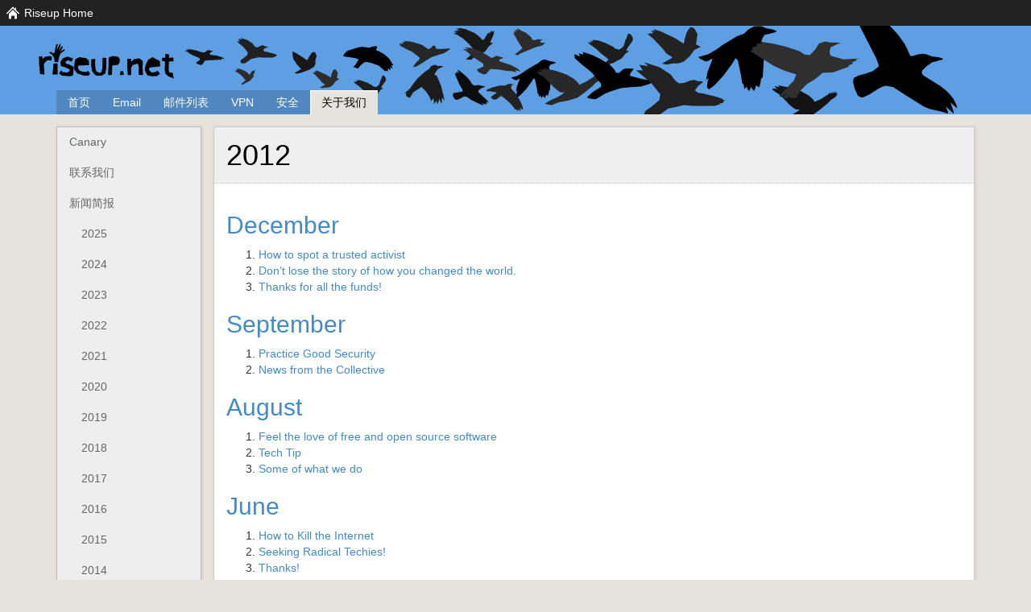

--- FILE ---
content_type: text/html
request_url: https://www.riseup.net/zh/about-us/newsletter/2012
body_size: 3230
content:
<!DOCTYPE html>
<html lang='zh' prefix='og: https://ogp.me/ns/website'>
<head>
<title>
2012 - riseup.net
</title>
<meta content='width=device-width, initial-scale=1.0' name='viewport'>
<meta charset='UTF-8'>
<meta name='description'>
<meta content='2012 - riseup.net' property='og:title'>
<meta content='website' property='og:type'>
<meta content='https://riseup.net/zh/about-us/newsletter/2012' property='og:url'>
<meta content='https://riseup.net/about-us/images/riseup.net-inline.svg' property='og:image'>
<meta property='og:description'>
<meta content='summary_large_image' name='twitter:card'>
<meta content='@riseupnet' name='twitter:site'>
<meta content='2012 - riseup.net' name='twitter:title'>
<meta content='https://riseup.net/about-us/images/card2.png' name='twitter:image'>
<meta name='twitter:description'>

<link href='/assets/bootstrap.min.css' rel='stylesheet'>
<link href='/assets/font-awesome-4.6.3/css/font-awesome.min.css' rel='stylesheet'>
<link href='/assets/style.css' rel='stylesheet'>
<link href='/assets/images/favicon.png' rel='icon' type='image/x-icon'>
</head>
<body>
<a class='skip-link' href='#main-content'>Skip to Main Content</a>

<div class='nav-home' id='riseup-bar'>
  <div id='riseup-nav'>
    <div class='hover-item'>
      <a href="/zh">Riseup Home</a>
      <div class='dropdown'>
        <div class='spacer'></div>
        <div class='menu'>
          <div class='chiclets nav-grey'>
            <a href="https://riseup.net/" class="nav-home">Home</a>
            <a href="https://riseup.net/donate" class="nav-donate">Donate!</a>
          </div>
          <div class='section nav-red'>Red Accounts</div>
          <div class='chiclets nav-red'>
            <a href="https://account.riseup.net/" class="nav-account">Account</a>
            <a href="https://support.riseup.net/" class="nav-support">Support</a>
            <a href="https://mail.riseup.net/" class="nav-email">电子邮件</a>
          </div>
          <div class='section nav-black'>Black Accounts</div>
          <div class='chiclets nav-black'>
            <a href="https://riseup.net/vpn" class="nav-vpn">VPN</a>
          </div>
          <div class='section nav-green'>Other Services</div>
          <div class='chiclets nav-green'>
            <a href="https://lists.riseup.net/" class="nav-lists">邮件列表</a>
            <a href="https://pad.riseup.net/" class="nav-pad">Pad</a>
            <a href="https://share.riseup.net/" class="nav-share">Share</a>
            <a href="https://we.riseup.net/" class="nav-groups">群组</a>
          </div>
        </div>
      </div>
    </div>
  </div>
</div>

<div id='masthead'>
<div class='container'>
  <div class='row'>
    <div class='col-sm-12'>
      <div class='masthead-inner'>
        <div class='title'>
          <div class='sitename'>
            <a href='/'></a>
          </div>
        </div>
        <ul class='list-unstyled' id='top-menu'>
          <li class='first '>
            <a class='first ' href='/zh'>首页</a>
          </li>
          <li class=''>
            <a class='' href='/zh/email'>Email</a>
          </li>
          <li class=''>
            <a class='' href='/zh/lists'>邮件列表</a>
          </li>
          <li class=''>
            <a class='' href='/zh/vpn'>VPN</a>
          </li>
          <li class=''>
            <a class='' href='/zh/security'>安全</a>
          </li>
          <li class='active'>
            <a class='active' href='/zh/about-us'>关于我们</a>
          </li>
        </ul>
      </div>
    </div>
  </div>
</div>

</div>
<div class='container' id='main'>
<div class='row'>
<div class='col-sm-3 col-md-2' id='sidebar'>
<div id='navigation'>
  <ul class='nav nav-pills nav-stacked'>
    <li class=' level1'>
      <a class='' href='/zh/about-us/canary'>Canary</a>
    </li>
    <li class=' level1'>
      <a class='' href='/zh/about-us/contact'>联系我们</a>
    </li>
    <li class='semi-active level1'>
      <a class='' href='/zh/about-us/newsletter'>新闻简报</a>
    </li>
    <li class=' level2'>
      <a class='' href='/zh/about-us/newsletter/2025'>2025</a>
    </li>
    <li class=' level2'>
      <a class='' href='/zh/about-us/newsletter/2024'>2024</a>
    </li>
    <li class=' level2'>
      <a class='' href='/zh/about-us/newsletter/2023'>2023</a>
    </li>
    <li class=' level2'>
      <a class='' href='/zh/about-us/newsletter/2022'>2022</a>
    </li>
    <li class=' level2'>
      <a class='' href='/zh/about-us/newsletter/2021'>2021</a>
    </li>
    <li class=' level2'>
      <a class='' href='/zh/about-us/newsletter/2020'>2020</a>
    </li>
    <li class=' level2'>
      <a class='' href='/zh/about-us/newsletter/2019'>2019</a>
    </li>
    <li class=' level2'>
      <a class='' href='/zh/about-us/newsletter/2018'>2018</a>
    </li>
    <li class=' level2'>
      <a class='' href='/zh/about-us/newsletter/2017'>2017</a>
    </li>
    <li class=' level2'>
      <a class='' href='/zh/about-us/newsletter/2016'>2016</a>
    </li>
    <li class=' level2'>
      <a class='' href='/zh/about-us/newsletter/2015'>2015</a>
    </li>
    <li class=' level2'>
      <a class='' href='/zh/about-us/newsletter/2014'>2014</a>
    </li>
    <li class=' level2'>
      <a class='' href='/zh/about-us/newsletter/2013'>2013</a>
    </li>
    <li class='active level2'>
      <a class='' href='/zh/about-us/newsletter/2012'>2012</a>
    </li>
    <li class=' level2'>
      <a class='' href='/zh/about-us/newsletter/2011'>2011</a>
    </li>
    <li class=' level2'>
      <a class='' href='/zh/about-us/newsletter/2010'>2010</a>
    </li>
    <li class=' level2'>
      <a class='' href='/zh/about-us/newsletter/2009'>2009</a>
    </li>
    <li class=' level2'>
      <a class='' href='/zh/about-us/newsletter/2008'>2008</a>
    </li>
    <li class=' level2'>
      <a class='' href='/zh/about-us/newsletter/2007'>2007</a>
    </li>
    <li class=' level2'>
      <a class='' href='/zh/about-us/newsletter/2006'>2006</a>
    </li>
    <li class=' level2'>
      <a class='' href='/zh/about-us/newsletter/2005'>2005</a>
    </li>
    <li class=' level2'>
      <a class='' href='/zh/about-us/newsletter/2004'>2004</a>
    </li>
    <li class=' level1'>
      <a class='' href='/zh/donate'>Donate</a>
    </li>
    <li class=' level1'>
      <a class='' href='/zh/about-us/policy'>政策条款</a>
    </li>
    <li class=' level1'>
      <a class='' href='/zh/about-us/politics'>Political Principles</a>
    </li>
    <li class=' level1'>
      <a class='' href='/zh/about-us/press'>Press</a>
    </li>
    <li class=' level1'>
      <a class='' href='/zh/about-us/projects'>Projects</a>
    </li>
    <li class=' level1'>
      <a class='' href='/zh/about-us/propaganda'>Propaganda</a>
    </li>
  </ul>
</div>
<div class='sidebar-addendum'>
  <form action='https://duckduckgo.com' id='searchform' name='searchform'>
    <div class='input-group'>
      <input aria-label='Search Help' class='form-control' name='q' type='search'>
      <input name='sites' type='hidden' value='help.riseup.net'>
      <div class='span input-group-btn'>
        <input class='btn btn-default' type='submit' value='Search'>
      </div>
    </div>
  </form>
</div>
<div class='sidebar-addendum'>
  <div class='locale-links'>
    <a class='label label-primary' href='/zh/about-us/newsletter/2012' lang='zh'>中文</a>
    <a class='label' href='/es/about-us/newsletter/2012' lang='es'>Español</a>
    <a class='label' href='/en/about-us/newsletter/2012' lang='en'>English</a>
    <a class='label' href='/pt/about-us/newsletter/2012' lang='pt'>Português</a>
    <a class='label' href='/ru/about-us/newsletter/2012' lang='ru'>Pyccĸий</a>
    <a class='label' href='/de/about-us/newsletter/2012' lang='de'>Deutsch</a>
    <a class='label' href='/fr/about-us/newsletter/2012' lang='fr'>Français</a>
    <a class='label' href='/it/about-us/newsletter/2012' lang='it'>Italiano</a>
    <a class='label' href='/pl/about-us/newsletter/2012' lang='pl'>Polski</a>
    <a class='label' href='/el/about-us/newsletter/2012' lang='el'>Ελληνικά</a>
    <a class='label' href='/ca/about-us/newsletter/2012' lang='ca'>Català</a>
    <a class='label' href='/hi/about-us/newsletter/2012' lang='hi'>Hindi</a>
  </div>
</div>
<div class='sidebar-addendum'>
  <a href="/zh/donate" class="btn btn-block btn-default">支持Riseup！</a>
</div>

</div>
<div class='col-sm-9 col-md-10'>
<div class='shadow-box' id='main-content' tabindex='-1'>
<div class='title-box'>
<h1>2012</h1>

</div>
<div class='content-box'>
<div id="TOC"><ol>
</ol></div>

<div class=' page-summary'>
  <h2>
    <a href='/zh/about-us/newsletter/2012/12'>December</a>
  </h2>
  <ol>
    <li>
      <a href="/zh/about-us/newsletter/2012/12#how-to-spot-a-trusted-activist">How to spot a trusted activist</a>
    </li>
    <li>
      <a href="/zh/about-us/newsletter/2012/12#dont-lose-the-story-of-how-you-changed-the-world">Don’t lose the story of how you changed the world.</a>
    </li>
    <li>
      <a href="/zh/about-us/newsletter/2012/12#thanks-for-all-the-funds">Thanks for all the funds!</a>
    </li>
  </ol>
</div>
<div class=' page-summary'>
  <h2>
    <a href='/zh/about-us/newsletter/2012/09'>September</a>
  </h2>
  <ol>
    <li>
      <a href="/zh/about-us/newsletter/2012/09#practice-good-security">Practice Good Security</a>
    </li>
    <li>
      <a href="/zh/about-us/newsletter/2012/09#news-from-the-collective">News from the Collective</a>
    </li>
  </ol>
</div>
<div class=' page-summary'>
  <h2>
    <a href='/zh/about-us/newsletter/2012/08'>August</a>
  </h2>
  <ol>
    <li>
      <a href="/zh/about-us/newsletter/2012/08#feel-the-love-of-free-and-open-source-software">Feel the love of free and open source software</a>
    </li>
    <li>
      <a href="/zh/about-us/newsletter/2012/08#tech-tip">Tech Tip</a>
    </li>
    <li>
      <a href="/zh/about-us/newsletter/2012/08#some-of-what-we-do">Some of what we do</a>
    </li>
  </ol>
</div>
<div class=' page-summary'>
  <h2>
    <a href='/zh/about-us/newsletter/2012/07'>June</a>
  </h2>
  <ol>
    <li>
      <a href="/zh/about-us/newsletter/2012/07#how-to-kill-the-internet">How to Kill the Internet</a>
    </li>
    <li>
      <a href="/zh/about-us/newsletter/2012/07#seeking-radical-techies">Seeking Radical Techies!</a>
    </li>
    <li>
      <a href="/zh/about-us/newsletter/2012/07#thanks">Thanks!</a>
    </li>
  </ol>
</div>
<div class=' page-summary'>
  <h2>
    <a href='/zh/about-us/newsletter/2012/06'>June</a>
  </h2>
  <ol>
    <li>
      <a href="/zh/about-us/newsletter/2012/06#hello-to-all-the-new-users">Hello to all the New Users</a>
    </li>
    <li>
      <a href="/zh/about-us/newsletter/2012/06#new-certificate">New Certificate</a>
    </li>
    <li>
      <a href="/zh/about-us/newsletter/2012/06#riseup-provides-free-email-and-lists">Riseup provides free email and lists?</a>
    </li>
  </ol>
</div>
<div class=' page-summary'>
  <h2>
    <a href='/zh/about-us/newsletter/2012/04'>April</a>
  </h2>
  <ol>
    <li>
      <a href="/zh/about-us/newsletter/2012/04#server-seizure-update">Server Seizure Update</a>
    </li>
    <li>
      <a href="/zh/about-us/newsletter/2012/04#notes-from-the-surveillance-apocalypse">Notes from the Surveillance Apocalypse</a>
    </li>
    <li>
      <a href="/zh/about-us/newsletter/2012/04#invited-to-the-money-dance">Invited to the (money) dance</a>
    </li>
  </ol>
</div>
<div class=' page-summary'>
  <h2>
    <a href='/zh/about-us/newsletter/2012/03'>March</a>
  </h2>
  <ol>
    <li>
      <a href="/zh/about-us/newsletter/2012/03#new-services-in-development">New services in development</a>
    </li>
    <li>
      <a href="/zh/about-us/newsletter/2012/03#news-of-the-creepy">News of the creepy</a>
    </li>
    <li>
      <a href="/zh/about-us/newsletter/2012/03#notes-from-the-help-desk">Notes from the Help Desk</a>
    </li>
  </ol>
</div>
<div class=' page-summary'>
  <h2>
    <a href='/zh/about-us/newsletter/2012/02'>February</a>
  </h2>
  <ol>
    <li>
      <a href="/zh/about-us/newsletter/2012/02#notes-from-the-help-desk-tech-advice-on-email-clients">Notes from the Help Desk: Tech advice on email clients</a>
    </li>
    <li>
      <a href="/zh/about-us/newsletter/2012/02#spam-spam-spam">Spam! Spam! Spam!</a>
    </li>
    <li>
      <a href="/zh/about-us/newsletter/2012/02#riseup-newsletter-translation-volunteers">Riseup Newsletter Translation Volunteers</a>
    </li>
  </ol>
</div>
<div class=' page-summary'>
  <h2>
    <a href='/zh/about-us/newsletter/2012/01'>January</a>
  </h2>
  <ol>
    <li>
      <a href="/zh/about-us/newsletter/2012/01#who-are-the-people-in-your-neighborhood">Who are the people in your neighborhood?</a>
    </li>
    <li>
      <a href="/zh/about-us/newsletter/2012/01#how-do-i-delete-a-message-from-a-list-archive">How do I delete a message from a list archive?</a>
    </li>
    <li>
      <a href="/zh/about-us/newsletter/2012/01#the-big-picture-of-sopapipa">The big picture of SOPA/PIPA</a>
    </li>
  </ol>
</div>

</div>
</div>
</div>
</div>
</div>
<div id='footer'>
<div id='footer-inner'>
  <div class='container'>
    <div class='row'></div>
    <div class='row'>
      <div class='col-sm-6'>
        <div class='footer-text'>
          <h4 class='text-center'>
            About this site
          </h4>
          <div class='text-center'>
            这个网站由Riseup.net运作。我们是独立、友善的技术团体，始于1999年。
          </div>
          <div class='text-center'>
            <ul class='list-inline'>
              <li>
                <a href="/zh/donate">支持Riseup</a>
              </li>
              <li>
                <a href="https://riseupstatus.net">系统状态</a>
              </li>
              <li>
                <a href="/zh/about-us">关于我们</a>
              </li>
              <li>
                <a href="/zh/about-us/policy/privacy-policy">隐私政策</a>
              </li>
            </ul>
          </div>
          <div class='text-center'>
            <a href='https://github.com/riseupnet/riseup_help'>欢迎您的加入！帮我们翻译这个页面吧，让更多华人rise up！</a>
          </div>
        </div>
      </div>
      <div class='col-sm-6'>
        <div class='footer-text'>
          <h4 class='text-center'>
            Riseup's Tor Onion Services
          </h4>
          <div class='text-center'>
            If you want to access our list of onion services' addresses check our <a href="/security/network-security/tor#riseups-tor-onion-services">Tor page</a> and if you need help to configure your email client to use our hidden services, check our <a href="/email/settings/tor">Onion Service configuration page</a>.
          </div>
        </div>
      </div>
    </div>
  </div>
</div>

</div>
</body>
</html>


--- FILE ---
content_type: image/svg+xml
request_url: https://www.riseup.net/assets/images/riseup/nav-lists.svg
body_size: 1404
content:
<?xml version="1.0" encoding="UTF-8" standalone="no"?>
<!-- Created with Inkscape (http://www.inkscape.org/) -->

<svg
   xmlns:dc="http://purl.org/dc/elements/1.1/"
   xmlns:cc="http://creativecommons.org/ns#"
   xmlns:rdf="http://www.w3.org/1999/02/22-rdf-syntax-ns#"
   xmlns:svg="http://www.w3.org/2000/svg"
   xmlns="http://www.w3.org/2000/svg"
   xmlns:sodipodi="http://sodipodi.sourceforge.net/DTD/sodipodi-0.dtd"
   xmlns:inkscape="http://www.inkscape.org/namespaces/inkscape"
   width="64"
   height="64"
   viewBox="0 0 64.000002 63.999999"
   id="svg4825"
   version="1.1"
   inkscape:version="0.91 r13725"
   sodipodi:docname="nav-lists.svg">
  <defs
     id="defs4827" />
  <sodipodi:namedview
     id="base"
     pagecolor="#222222"
     bordercolor="#666666"
     borderopacity="1.0"
     inkscape:pageopacity="0"
     inkscape:pageshadow="2"
     inkscape:zoom="3.959798"
     inkscape:cx="52.525883"
     inkscape:cy="-3.6467527"
     inkscape:document-units="px"
     inkscape:current-layer="layer1"
     showgrid="false"
     fit-margin-top="0"
     fit-margin-left="0"
     fit-margin-right="0"
     fit-margin-bottom="0"
     inkscape:window-width="1317"
     inkscape:window-height="764"
     inkscape:window-x="609"
     inkscape:window-y="109"
     inkscape:window-maximized="0"
     units="px"
     showguides="true"
     inkscape:guide-bbox="true">
    <sodipodi:guide
       position="8.0000002,0"
       orientation="1,0"
       id="guide4134"
       inkscape:label=""
       inkscape:color="rgb(0,0,255)" />
    <sodipodi:guide
       position="0,55.999999"
       orientation="0,1"
       id="guide4136"
       inkscape:label=""
       inkscape:color="rgb(0,0,255)" />
    <sodipodi:guide
       position="56.000002,0"
       orientation="1,0"
       id="guide4138"
       inkscape:label=""
       inkscape:color="rgb(0,0,255)" />
    <sodipodi:guide
       position="0,7.9999999"
       orientation="0,1"
       id="guide4140"
       inkscape:label=""
       inkscape:color="rgb(0,0,255)" />
  </sodipodi:namedview>
  <metadata
     id="metadata4830">
    <rdf:RDF>
      <cc:Work
         rdf:about="">
        <dc:format>image/svg+xml</dc:format>
        <dc:type
           rdf:resource="http://purl.org/dc/dcmitype/StillImage" />
        <dc:title />
      </cc:Work>
    </rdf:RDF>
  </metadata>
  <g
     inkscape:label="Layer 1"
     inkscape:groupmode="layer"
     id="layer1"
     transform="translate(543.81678,36.392479)">
    <g
       transform="matrix(2.7407906,0,0,2.7407906,-538.58141,-15.846659)"
       style="fill:#ffffff;fill-opacity:1;fill-rule:evenodd;stroke:none;stroke-width:1"
       id="g8">
      <path
         style="fill:#ffffff;fill-opacity:1"
         inkscape:connector-curvature="0"
         d="m 16.304,3.059 -14.603,0 c -0.357,0 -0.648,0.291 -0.648,0.648 l 0,8.617 c 0,0.357 0.291,0.648 0.648,0.648 l 14.603,0 c 0.358,0 0.649,-0.291 0.649,-0.648 l 0,-8.617 c 0,-0.357 -0.291,-0.648 -0.649,-0.648 l 0,0 z M 14.906,12.046 12.022,8.643 9.013,11.188 5.955,8.57 l -2.862,3.477 -1.246,0 3.189,-4.353 -3.07,-2.6 -0.029,-1.281 7.076,5.531 7.049,-5.62 0,1.37 -3.017,2.6 3.124,4.338 -1.263,0.014 0,0 z"
         class="si-glyph-fill"
         id="path10" />
    </g>
    <path
       style="fill:#ffffff;fill-opacity:1;fill-rule:evenodd;stroke:none;stroke-width:1"
       d="M 16.410156 7.9609375 C 15.483816 7.9609375 14.728516 8.7162381 14.728516 9.6425781 L 14.728516 27.214844 L 19.769531 27.214844 L 25.064453 19.988281 L 17.097656 13.242188 L 17.021484 9.9179688 L 35.382812 24.269531 L 53.673828 9.6875 L 53.673828 13.242188 L 45.845703 19.988281 L 51.048828 27.214844 L 51.597656 27.214844 C 52.700997 27.214844 53.589844 28.098277 53.589844 29.197266 L 53.589844 30.742188 L 53.951172 31.244141 L 53.589844 31.248047 L 53.589844 33.683594 L 54.300781 33.683594 C 55.229711 33.683594 55.986328 32.928293 55.986328 32.001953 L 55.986328 9.6425781 C 55.986328 8.7162381 55.229711 7.9609375 54.300781 7.9609375 L 16.410156 7.9609375 z M 27.447266 22.261719 L 23.371094 27.214844 L 33.234375 27.214844 L 27.447266 22.261719 z M 43.191406 22.451172 L 37.558594 27.214844 L 47.228516 27.214844 L 43.191406 22.451172 z "
       transform="translate(-543.81678,-36.392479)"
       id="path4157" />
  </g>
</svg>


--- FILE ---
content_type: image/svg+xml
request_url: https://www.riseup.net/assets/images/riseup/nav-donate.svg
body_size: 5158
content:
<?xml version="1.0" encoding="UTF-8" standalone="no"?>
<!-- Created with Inkscape (http://www.inkscape.org/) -->

<svg
   xmlns:dc="http://purl.org/dc/elements/1.1/"
   xmlns:cc="http://creativecommons.org/ns#"
   xmlns:rdf="http://www.w3.org/1999/02/22-rdf-syntax-ns#"
   xmlns:svg="http://www.w3.org/2000/svg"
   xmlns="http://www.w3.org/2000/svg"
   xmlns:sodipodi="http://sodipodi.sourceforge.net/DTD/sodipodi-0.dtd"
   xmlns:inkscape="http://www.inkscape.org/namespaces/inkscape"
   width="64"
   height="64"
   viewBox="0 0 64.000002 63.999999"
   id="svg4825"
   version="1.1"
   inkscape:version="0.91 r13725"
   sodipodi:docname="nav-donate.svg">
  <defs
     id="defs4827" />
  <sodipodi:namedview
     id="base"
     pagecolor="#222222"
     bordercolor="#666666"
     borderopacity="1.0"
     inkscape:pageopacity="0"
     inkscape:pageshadow="2"
     inkscape:zoom="11.2"
     inkscape:cx="16.526494"
     inkscape:cy="35.6854"
     inkscape:document-units="px"
     inkscape:current-layer="layer1"
     showgrid="false"
     fit-margin-top="0"
     fit-margin-left="0"
     fit-margin-right="0"
     fit-margin-bottom="0"
     inkscape:window-width="1627"
     inkscape:window-height="824"
     inkscape:window-x="1969"
     inkscape:window-y="110"
     inkscape:window-maximized="0"
     units="px"
     showguides="true"
     inkscape:guide-bbox="true">
    <sodipodi:guide
       position="8.0000002,0"
       orientation="1,0"
       id="guide4134"
       inkscape:label=""
       inkscape:color="rgb(0,0,255)" />
    <sodipodi:guide
       position="0,55.999999"
       orientation="0,1"
       id="guide4136"
       inkscape:label=""
       inkscape:color="rgb(0,0,255)" />
    <sodipodi:guide
       position="56.000002,0"
       orientation="1,0"
       id="guide4138"
       inkscape:label=""
       inkscape:color="rgb(0,0,255)" />
    <sodipodi:guide
       position="0,7.9999999"
       orientation="0,1"
       id="guide4140"
       inkscape:label=""
       inkscape:color="rgb(0,0,255)" />
    <sodipodi:guide
       position="56.000002,91.785713"
       orientation="0,1"
       id="guide4154" />
  </sodipodi:namedview>
  <metadata
     id="metadata4830">
    <rdf:RDF>
      <cc:Work
         rdf:about="">
        <dc:format>image/svg+xml</dc:format>
        <dc:type
           rdf:resource="http://purl.org/dc/dcmitype/StillImage" />
        <dc:title />
      </cc:Work>
    </rdf:RDF>
  </metadata>
  <g
     inkscape:label="Layer 1"
     inkscape:groupmode="layer"
     id="layer1"
     transform="translate(543.81678,36.392479)">
    <path
       id="path6792"
       d="m -520.02704,-28.353083 c 0.30509,-0.0036 0.68841,0.18925 0.9342,0.263575 0.87016,0.262899 1.76505,0.498745 2.6378,0.750019 0.81152,0.233624 1.55792,0.517837 2.34471,0.816168 0.24716,0.09372 0.76849,0.208767 0.91079,0.446755 0.12668,0.211446 -0.0979,0.578465 -0.18418,0.770373 -0.29505,0.653683 -0.66011,1.277318 -0.96068,1.92237 -0.35105,0.753463 -0.86204,1.438498 -1.17338,2.213422 -0.11006,0.273809 -0.24298,0.521663 -0.38364,0.781567 -0.0521,0.09624 -0.10665,0.266613 -0.20762,0.321582 -0.13644,0.07425 -0.43523,-0.06358 -0.57396,-0.102784 -0.48946,-0.138305 -0.98574,-0.242009 -1.46543,-0.413172 -0.6881,-0.245543 -1.43516,-0.34713 -2.14931,-0.535293 -0.96003,-0.252869 -1.91224,-0.56158 -2.86575,-0.800902 0.0446,-0.508117 0.43572,-1.098394 0.64316,-1.563135 0.50672,-1.134803 0.95279,-2.298457 1.52854,-3.386789 0.17911,-0.338191 0.36005,-0.681819 0.51798,-1.029878 0.0655,-0.144035 0.0856,-0.344778 0.25137,-0.416225 0.0594,-0.02559 0.12499,-0.03684 0.1954,-0.03765 z m 8.17694,2.841322 c 0.0872,5.16e-4 0.17568,0.01015 0.24729,0.01018 0.47435,1.69e-4 0.92683,0.08456 1.37079,0.239152 1.30682,0.455003 2.51014,0.903026 3.64426,1.737155 0.32718,0.240657 0.67229,0.458648 0.97697,0.728648 0.10521,0.09323 0.29044,0.202768 0.30529,0.356182 0.0225,0.23229 -0.16185,0.555955 -0.27274,0.749003 -0.2842,0.494796 -0.57423,0.990245 -0.89046,1.465439 -1.19137,1.790309 -2.41084,3.572314 -3.60355,5.373272 l -0.0326,0 c 0.0322,-0.749784 0.1951,-1.493248 0.19539,-2.247006 1e-4,-0.275599 0.0367,-0.628183 -0.10176,-0.879262 -0.19791,-0.358967 -0.87145,-0.466905 -1.2334,-0.580069 -1.15184,-0.360073 -2.35969,-0.84655 -3.54962,-1.048196 l -0.0976,-0.0977 c 0.23805,-0.650491 0.63352,-1.266788 0.9393,-1.888787 0.38069,-0.774207 0.70456,-1.589608 1.07058,-2.377266 0.16707,-0.359845 0.33375,-0.719921 0.51189,-1.074653 0.0674,-0.134886 0.14381,-0.345739 0.28189,-0.422332 0.0649,-0.03589 0.15094,-0.04435 0.23814,-0.04376 z m 7.92454,3.724655 c 0.40736,0.01371 0.89978,0.305783 1.21307,0.419277 1.15572,0.418693 2.21562,1.178286 3.10287,2.024138 0.33641,0.320734 0.73762,0.708009 0.93421,1.13673 0.2005,0.437158 0.0119,0.624253 -0.1679,1.010542 -0.25523,0.548367 -0.57964,1.047097 -0.89962,1.562118 -1.21583,1.957011 -2.73794,3.666461 -4.1012,5.503535 -0.40159,0.5412019 -0.80097,1.0900975 -1.31075,1.5397268 -0.14235,0.1255388 -0.30401,0.3861023 -0.49155,0.4365784 -0.54878,0.1476837 -1.21581,-0.070528 -1.75545,-0.1455267 -1.05467,-0.1465433 -2.10523,-0.2911162 -3.15884,-0.4823723 -0.476,-0.086428 -0.95068,-0.2642767 -1.43287,-0.3063174 0.0762,-0.3557432 0.33461,-0.5780827 0.49356,-0.8812989 0.37668,-0.7186519 0.76042,-1.4192859 1.17439,-2.1197979 1.31147,-2.219194 2.6125,-4.437793 4.00858,-6.605664 0.46421,-0.720898 0.93566,-1.435544 1.41151,-2.14931 0.16698,-0.250526 0.3928,-0.735969 0.66351,-0.878245 0.0949,-0.0499 0.20243,-0.06795 0.31648,-0.06412 z m -20.27086,0.550557 c 0.29541,0.0076 0.58964,0.102576 0.8701,0.178091 0.66466,0.178978 1.32508,0.37008 1.98648,0.558698 2.25484,0.642807 4.50573,1.328974 6.7736,1.919318 0.81771,0.212846 1.63443,0.437457 2.44238,0.680817 0.25925,0.07813 0.70495,0.132184 0.90471,0.321583 0.13779,0.130685 0.10482,0.338793 0.10482,0.510868 0,0.426376 -0.0236,0.851288 -0.10381,1.270046 -0.0829,0.433542 -0.12116,0.86959 -0.2076,1.302612 -0.0316,0.158169 -0.0243,0.375885 -0.11193,0.514939 -0.11295,0.178978 -0.52692,0.277701 -0.71644,0.372465 -0.91689,0.459331 -1.9714,0.897029 -2.93088,1.184562 -0.59041,0.120165 -1.19223,0.246308 -1.79109,0.311405 -0.31034,0.03371 -0.63145,0.113278 -0.94439,0.03461 -1.01408,-0.25492 -1.88065,-1.021678 -2.6378,-1.706624 -0.27908,-0.252479 -0.53602,-0.648921 -0.87925,-0.809044 0.20451,0.710151 0.60038,1.389527 0.85992,2.084179 0.0993,0.264984 0.28568,0.588943 0.2707,0.879261 -0.0199,0.386811 -0.40675,0.95029 -0.74086,1.127576 -0.198,0.105054 -0.46499,0.11213 -0.68286,0.155702 -0.6145,0.12287 -1.26841,0.185549 -1.88878,0.247291 l 0,0.03257 c 0.59301,0.1460877 1.22185,0.1318901 1.82366,0.1994634 0.37906,0.042534 0.74085,0.1794258 1.10722,0.2472915 0.76201,0.1410081 1.58137,0.2614922 2.31213,0.524098 1.14532,0.4116577 2.21867,1.1564424 3.22396,1.8297619 2.45151,1.6423014 4.78021,3.6577333 6.29935,6.2199707 0.54507,0.91931862 1.13062,1.98811259 1.28836,3.0611386 l 0.0977,0 c 0,0.3510523 0.28038,1.0118836 0.0966,1.329071 -0.14873,0.2569383 -0.86919,0.3239422 -1.13876,0.3317577 -0.96384,0.028332 -1.9451,0.2299124 -2.89831,0.3582181 l 0.22693,0.6187429 0.75817,2.0190467 2.39966,6.2199695 0.77851,2.14931 0.33074,0.749002 -0.3745,-1.758525 -0.68082,-3.028574 -1.19169,-5.8291858 c 0.31886,0 0.60009,0.091342 0.91184,0.1261912 0.62388,0.070014 1.32158,0.026495 1.92134,-0.1516335 0.18993,-0.05634 0.5565,-0.1142238 0.6971,-0.2584874 0.15348,-0.1572898 0.0519,-0.7418775 0.0519,-0.953552 0,-1.0205975 -0.22546,-2.0366339 -0.56378,-2.99600568 -0.98048,-2.78010012 -2.99987,-4.77671952 -5.09952,-6.75017462 -0.6372,-0.5991041 -1.35907,-1.0974028 -2.08723,-1.5814534 -0.35919,-0.2388657 -0.75486,-0.566382 -1.17236,-0.6889592 l 0,-0.032562 c 0.84279,0.1564767 1.72011,0.1688512 2.57266,0.2645927 0.94512,0.1060971 1.88893,0.294114 2.83318,0.4131717 0.51985,0.065555 1.04184,0.1434592 1.56314,0.1964091 0.31947,0.032468 0.71702,0.03876 1.00952,0.1801279 1.31672,0.6363255 2.53779,1.5890228 3.74501,2.3976189 l 0.94439,0.6299347 c 0.10412,0.069689 0.2545,0.2354479 0.39078,0.2116745 0.14776,-0.025724 0.30846,-0.2049178 0.42336,-0.2951236 0.30402,-0.2383775 0.60203,-0.4868923 0.91182,-0.7174533 1.20746,-0.898477 2.35761,-1.8699968 3.54962,-2.7802625 0.34226,-0.261336 0.66325,-0.5461842 1.00851,-0.7978485 0.16973,-0.1237155 0.27499,-0.2729639 0.48949,-0.3215817 0.0269,0.3292019 0.13719,0.6465496 0.15977,0.9769586 0.0601,0.8772099 -0.0367,1.8392633 -0.20047,2.6998657 -0.19099,1.0043127 -0.50124,2.0432688 -0.76427,3.0316257 -0.1102,0.4142301 -0.32211,0.7985006 -0.3348,1.2374796 l -0.0977,0 c -0.0483,0.32272296 -0.21465,0.63176803 -0.30734,0.94439347 -0.12757,0.43051385 -0.20616,0.93755453 -0.44776,1.32703563 -0.60695,0.9785873 -1.58894,1.8416899 -2.43629,2.6082767 -0.49637,0.4490756 -1.00206,0.8881785 -1.49801,1.3382296 -0.15651,0.1416597 -0.50087,0.3267926 -0.56886,0.5332574 -0.0731,0.2220959 0.0421,0.570788 0.0478,0.8039549 0.0208,0.8483264 0.1039,1.7311723 0.22084,2.5726577 0.21357,1.5370825 0.23343,3.1080275 0.30122,4.6568365 0.0252,1.052424 0.19114,2.266901 0.25443,3.125249 -3.31502,1.530379 -7.00619,2.43629 -10.89715,2.43629 -3.2325,0 -6.32685,-0.641851 -9.1824,-1.718834 0.0804,-0.427432 0.1606,-1.333533 0.21371,-1.758526 0.0795,-0.662714 0.11796,-1.331393 0.19741,-1.989538 0.0649,-0.536024 0.0495,-1.087882 0.10685,-1.625209 0.10389,-0.968498 0.25556,-1.930795 0.34805,-2.8983112 0.0382,-0.3972957 0.0139,-0.8115258 0.0784,-1.2049142 0.16022,-0.978913 0.24037,-1.9711792 0.28595,-2.9634423 0.0147,-0.3210926 0.22911,-0.7183903 0.10992,-1.0420888 -0.0622,-0.168038 -0.24961,-0.297974 -0.37044,-0.4233501 -0.24846,-0.2579168 -0.47667,-0.4897001 -0.74697,-0.7225422 -0.59203,-0.5099714 -1.10859,-1.1134882 -1.68728,-1.6384409 -0.50899,-0.4617759 -0.94475,-1.0046802 -1.43389,-1.48273883 -1.48791,-1.45371517 -2.99601,-2.88915177 -4.46959,-4.36273107 -0.58128,-0.5812895 -1.14597,-1.1756072 -1.72595,-1.758525 -0.23122,-0.2324188 -0.63991,-0.5564107 -0.73273,-0.879264 -0.0967,-0.3363664 0.13152,-0.7440191 0.25137,-1.042089 0.1651,-0.409476 0.26334,-0.8774391 0.38773,-1.3026113 0.60669,-2.0770471 1.32557,-4.1078851 2.03126,-6.1548401 0.40804,-1.184236 0.85097,-2.359421 1.24663,-3.549617 0.15404,-0.462329 0.26826,-1.23521 0.60043,-1.592646 0.41944,-0.451191 1.13527,-0.601953 1.71884,-0.677766 0.0681,-0.0088 0.13638,-0.01193 0.20455,-0.01017 z m 26.68929,4.684313 c 0.0627,5.17e-4 0.12904,0.0081 0.20049,0.02341 0.70716,0.15081 1.32451,0.71909 1.85622,1.174385 0.59414,0.508835 1.10009,1.081405 1.56822,1.706627 0.27627,0.368996 0.54197,0.75255 0.51493,1.23748 -0.0337,0.604835 -0.78253,1.140632 -1.17133,1.530569 -1.1587,1.1619957 -2.36924,2.2030257 -3.61271,3.2667059 -0.79335,0.6785961 -1.58934,1.3433923 -2.41186,1.9834306 -0.32012,0.2487989 -0.6689,0.6278587 -1.10723,0.5291858 -0.87825,-0.197347 -1.77272,-0.9143527 -2.4434,-1.483756 -0.19902,-0.1689496 -0.62497,-0.4831793 -0.60552,-0.7785145 0.0132,-0.2002766 0.1496,-0.3042977 0.25237,-0.4569307 0.27649,-0.4106498 0.59662,-0.7802822 0.89048,-1.1743874 1.13215,-1.5186507 2.23544,-3.0660297 3.37559,-4.5886537 0.57284,-0.765056 1.14645,-1.523175 1.73308,-2.27957 0.28015,-0.361169 0.52189,-0.693998 0.96067,-0.689977 z m -13.93287,3.979073 c -0.0424,0.292402 -0.31604,0.572431 -0.47727,0.814132 -0.41497,0.621996 -0.83602,1.249619 -1.28023,1.8511334 -0.13806,0.1869895 -0.35329,0.7249359 -0.5933,0.7734257 -0.32011,0.064613 -0.70613,-0.1928356 -1.00443,-0.2666297 -0.93201,-0.230758 -1.91415,-0.5572644 -2.86472,-0.6971014 0.045,-0.216297 0.17345,-0.706422 0.34702,-0.848731 0.11072,-0.09093 0.33066,-0.116592 0.46711,-0.155703 0.36767,-0.105414 0.73662,-0.210991 1.10721,-0.305301 1.44232,-0.367076 2.85957,-0.822476 4.29861,-1.165225 z"
       style="fill:#ffffff;stroke:none"
       inkscape:connector-curvature="0" />
  </g>
</svg>
